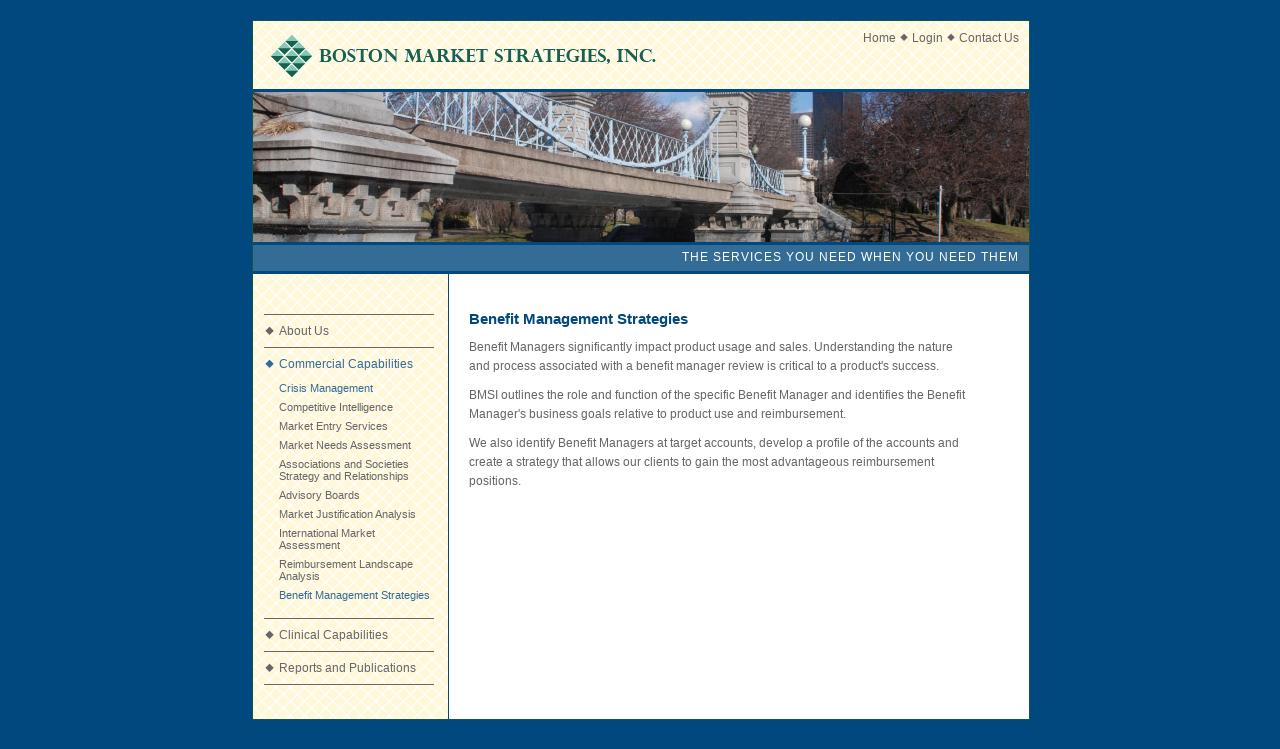

--- FILE ---
content_type: text/html
request_url: http://bmsi3.com/commercial/benefitmang.html
body_size: 1337
content:
<!DOCTYPE html PUBLIC "-//W3C//DTD XHTML 1.0 Transitional//EN"
	"http://www.w3.org/TR/xhtml1/DTD/xhtml1-transitional.dtd">

<html>
<head>
	<title>Boston Market Strategies, Inc.</title>
<script language="JavaScript" type="text/javascript" src="../script/mootools.js"></script>
<script language="JavaScript" type="text/javascript" src="../script/moolib.js"></script>
<script type="text/javascript">	
		window.addEvent('domready', function()
		{
		setHoverClasses('a.nav', 'nav', 'navon');
		setHoverClasses('a.navbt', 'navbt', 'navbton');
		setHoverClasses('a.subnav', 'subnav', 'subnavon');		
		});			
</script>
<link rel="STYLESHEET" type="text/css" href="../script/styles.css" />
</head>

<body>
<div class="page">

<div class="hdbx">
<div class="lft"><a href="../index.html"><img src="../images/logo.gif" width="403" height="68" alt="" border="0" /></a></div>

<div class="rgt smnavbx"><a href="../index.html" class="topnav">Home</a> <img src="../images/bulletp.gif" width="10" height="10" alt="" /> <a href="http://bmsi.researchresults.com/login.aspx" class="topnav">Login</a> <img src="../images/bulletp.gif" width="10" height="10" alt="" /> <a href="../about/contact.html" class="topnav">Contact Us</a></div>
</div>
<div class="pht"><img src="../images/photos/commonbridge.jpg" width="776" height="150" alt="" /></div>

<div class="bar wht">THE SERVICES YOU NEED WHEN YOU NEED THEM</div>

<div id="sidenavbx">

<a href="../about/index.html" class="nav">About Us</a>
<a href="../commercial/index.html" class="navon">Commercial Capabilities</a>

	<a href="crisis.html" class="subnavon">Crisis Management</a>
	<a href="competitive.html" class="subnav">Competitive Intelligence</a>
	<a href="mktentry.html" class="subnav">Market Entry Services</a>
	<a href="needs.html" class="subnav">Market Needs Assessment</a>
	<a href="associations.html" class="subnav">Associations and Societies Strategy and Relationships</a>
	<a href="advisory.html" class="subnav">Advisory Boards</a>
	<a href="market.html" class="subnav">Market Justification Analysis</a>
	<a href="international.html" class="subnav">International Market Assessment</a>
	<a href="reimbursement.html" class="subnav">Reimbursement Landscape Analysis</a>
	<a href="benefitmang.html" class="subnavon">Benefit Management Strategies</a>
	<br />

<a href="../clinical/index.html" class="nav">Clinical Capabilities</a>
<a href="../reports/index.html" class="navbt">Reports and Publications</a>

</div>

<div class="txtbx3">

<p class="hds bld blu">Benefit Management Strategies</p>

<p>Benefit Managers significantly impact product usage and sales.  Understanding the nature and process associated with a benefit manager review is critical to a product's success.</p>

<p>BMSI outlines the role and function of the specific Benefit Manager and identifies the Benefit Manager's business goals relative to product use and reimbursement.</p>

<p>We also identify Benefit Managers at target accounts, develop a profile of the accounts and create a strategy that allows our clients to gain the most advantageous reimbursement positions.</p>

<div class="ft">&copy; 2008 Boston Market Strategies, Inc. All rights reserved.</div>
</div>

</div>



</body>
</html>


--- FILE ---
content_type: text/css
request_url: http://bmsi3.com/script/styles.css
body_size: 5363
content:
body
   {
	font-family:  trebuchet ms, arial, helvetica, sans-serif;
    font-size: 12px;
    color: #666666;
	background-color: #00487d;	
	}
.page
	{
	margin-left: -388px;
	position: absolute;
	left: 50%;
	top: 20px;
	width: 776px;
    padding: 0px;
	background-color: #ffffff;
	background-image: url(../images/sdbck.gif);	
	border: 1px solid #125647;
	}
div.ft
	{
	position: absolute;
	bottom: -30px;
	width: 589px;
	color: #fff3e5;
    font-size: 11px;	
	}	
.hdbx
	{
	width: 776px;
	height: 68px;
	background-image: url(../images/hdbck.gif);
	background-repeat: no-repeat;
	background-position: top left;	
	border-bottom: 3px solid #00487d;
	}	
.txtbx
	{
	float: right;
	width: 500px;
	height: 350px;
	background-color: #ffffff;
    padding: 35px 60px 20px 20px;
	border-left: 1px solid #00487d;	
	}
.txtbx2
	{
	float: right;
	width: 500px;
	background-color: #ffffff;
    padding: 35px 60px 20px 20px;
	border-left: 1px solid #00487d;	
	}
.txtbx3
	{
	float: right;
	width: 500px;
	height: 390px;
	background-color: #ffffff;
    padding: 35px 60px 20px 20px;
	border-left: 1px solid #00487d;	
	}	
.qut
	{
	float: right;
	font-style: italic;
	width: 545px;	
	color: #125647;
    font-size: 12px;
    padding: 0px 15px 70px 20px;
	text-align: right;
	vertical-align: top;
	background-color: #ffffff;
	border-left: 1px solid #00487d;		
	}		
.pht
	{
	border-bottom: 3px solid #00487d;
	}
.tm
	{
	margin: 5px 10px 5px 0px;
	}	
.bar
	{
	height: 21px;
	background-color: #336d97;
	border-bottom: 3px solid #00487d;
	text-align: right;
	padding: 5px 10px 0px 0px;
	letter-spacing: 1px;
	}	
.lft
	{
	float: left;
	}
.rgt
	{
	float: right;
	}
.smnavbx
	{
	margin: 10px;
	}					
p
	{
	margin: 0px 0px 10px 0px;
	line-height: 19px;
	}
.bld
	{
	font-weight: bold;
	}
.itl
	{
	font-style: italic;
	}	
.smtx
	{
	font-size: 9px;
	}
.blu
	{
	color: #00487d;
	}	
.wht
	{
	color: #ffffff;
	}
.grn
	{
	color: #125647;
	}
.hds
	{
	font-size: 15px;	
	}
.hds2
	{
	font-size: 13px;	
	}			

/* links */

			   
a, a:link, a:visited
    {
    color: #666666;
    }
a:hover
    {
    color: #ff8a00;
    }
/* top nav*/
a.topnav:link, a.topnav:visited
    {
    color: #666666;
	text-decoration: none;
    }
a.topnav:hover
    {
    color: #336d97;
	text-decoration: none;	
    }
a.topnavon:link, a.topnavon:visited, a.topnavon:hover
    {
    color: #336d97;
	text-decoration: none;	
    }	
/* left navigation*/	
#sidenavbx
	{
	position: absolute;
	top: 253px;
	left: 50%;
	width: 180px;
	margin: 0px 0px 0px -387px;	
	line-height: 12px;
	padding: 40px 0px 0px 10px;
	}
.nav
	{
	display: block;
	width: 155px;
	line-height: 12px;
	padding: 10px 0px 10px 15px;
	background-image: url(../images/bulletgr.gif);
	background-repeat: no-repeat;
	background-position: center left;
	border-top: 1px solid #666666;			
	}
.navon
	{
	display: block;
	width: 155px;	
	line-height: 12px;
	padding: 10px 0px 10px 15px;
	background-image: url(../images/bulletbl.gif);
	background-repeat: no-repeat;
	background-position: center left;
	border-top: 1px solid #666666;					
	}	
a.nav:link, a.nav:visited
	{
	color: #666666;
	text-decoration: none;
	}	
a.navon:link, a.navon:visited
	{
	color: #336d97;
	text-decoration: none;
	}
.navbt
	{
	display: block;
	width: 155px;
	line-height: 12px;
	padding: 10px 0px 10px 15px;
	margin: 0px 0px 20px 0px;
	background-image: url(../images/bulletgr.gif);
	background-repeat: no-repeat;
	background-position: center left;
	border-top: 1px solid #666666;	
	border-bottom: 1px solid #666666;	
	}
.navbton
	{
	display: block;
	width: 155px;	
	line-height: 12px;
	padding: 10px 0px 10px 15px;
	margin: 0px 0px 20px 0px;	
	background-image: url(../images/bulletbl.gif);
	background-repeat: no-repeat;
	background-position: center left;
	border-top: 1px solid #666666;	
	border-bottom: 1px solid #666666;
	}
a.navbt:link, a.navbt:visited
	{
	color: #666666;
	text-decoration: none;
	}	
a.navbton:link, a.navbton:visited
	{
	color: #336d97;
	text-decoration: none;
	}		
/* 2nd level navigation*/	
.subnav
	{
	display: block;
    font-size: 11px;	
	width: 155px;
	line-height: 12px;
	padding: 2px 0px 5px 15px;
	}
.subnavon
	{
	display: block;
    font-size: 11px;	
	width: 155px;	
	line-height: 12px;
	padding: 2px 0px 5px 15px;
	}	
a.subnav:link, a.subnav:visited
	{
	color: #666666;
	text-decoration: none;
	}	
a.subnavon:link, a.subnavon:visited
	{
	color: #336d97;
	text-decoration: none;
	}
.subnavbt
	{
	display: block;
    font-size: 11px;	
	width: 155px;
	line-height: 12px;
	padding: 2px 0px 10px 15px;
	border-bottom: 1px solid #666666;
	}
.subnavbton
	{
	display: block;
    font-size: 11px;	
	width: 155px;	
	line-height: 12px;
	padding: 2px 0px 10px 15px;
	border-bottom: 1px solid #666666;	
	}	
a.subnavbt:link, a.subnavbt:visited
	{
	color: #666666;
	text-decoration: none;
	}	
a.subnavbton:link, a.subnavbton:visited
	{
	color: #336d97;
	text-decoration: none;
	}	
/* lists */
ul
	{
	list-style-type: none;
	padding: 0px;
	margin: 0px 0px 10px 0px;
	}
ul li
	{
	background-image: url(../images/bullet.gif);
	background-repeat: no-repeat;
	background-position: 1px 2px;
	padding: 0px 0px 5px 15px;
	line-height: 16px;	
	}
ul.lst2
	{
	list-style-type: none;
	padding: 0px;
	margin: 10px 0px 0px 0px;
	}	
ul.lst2 li
	{
	background-image: url(../images/bullet2.gif);
	background-repeat: no-repeat;
	background-position: 0px 2px;
	padding: 0px 0px 5px 10px;
	}	

--- FILE ---
content_type: text/javascript
request_url: http://bmsi3.com/script/moolib.js
body_size: 5973
content:
/**
 * @author jim
 */


/*
 *  HoverImg class
 * 
 *  HTML: 
 *  	<img id="hovertest" src="images/hovertest_1.gif" />
 * 
 *  JS:
 * 		hoverThing = new HoverImg('hovertest', 'images/hovertest_2.gif' );
 *  
 *  	hoverThing.lockOn();
 *  	hoverThing.lockOff();
 *  	hoverThing.unlock();  
 *  
 *      hoverThing.addSlave(slaveImg, slaveSrcUrl);    Sets hoverthing as trigger for the slaveImg
 *      
 *      hoverThing.addPopup(popupElem);  add something with show() and hide() methods
 */

var HoverImg = new Class({
	
    initialize: function(elementId, hoverImg)
	{
		
		this.element = $(elementId);
		this.defaultImgSrc = this.element.getProperty('src');
		this.hoverImgSrc = hoverImg;
		this.bLocked = false;
		this.bHovered = false;
		this.onCount = 0;			
	
		this.slaves = [];
			
		this.popups = [];
	
 		this.boundHoverOnFn  = this.hoverOn.bindWithEvent(this);
 		this.boundHoverOffFn = this.hoverOff.bindWithEvent(this);
				
		this.element.addEvents({
			mouseenter: this.boundHoverOnFn,
			mouseleave: this.boundHoverOffFn
		});				
			
    },
	
	showOn: function()
	{
		if (!this.bLocked)
		{
			this.onCount++;			
			this.element.setProperty('src', this.hoverImgSrc);				
		}	
				
	},
	
	showOff: function()
	{
		if (!this.bLocked)
		{
			this.onCount--;
			if (this.onCount <=0)
			{
				this.onCount = 0;			
				this.element.setProperty('src', this.defaultImgSrc);
			}			
		}		
	},	
	
	hoverOn: function()
	{
		this.showOn();
		
		this.slaves.forEach(function(slavePair)
		{
   			slavePair[0].setSrc(slavePair[1]);
		});
				
		this.popups.forEach(function(p)
		{
   			p.show();
		});	
					
		this.bHovered = true;
	},

	hoverOff: function()
	{
		this.showOff();

		this.slaves.forEach(function(slavePair)
		{
			slavePair[0].reset();	
		});
			
		this.popups.forEach(function(p)
		{
			p.hide();
		});	

				
		this.isHovered = false;
	},
	
	lockOn: function()
	{
		this.element.setProperty('src', this.hoverImgSrc);
		this.bLocked = true;	
	},
	
	lockOff: function()
	{
		this.element.setProperty('src', this.defaultImgSrc);
		this.bLocked = true;	
	},	
	
	unlock: function()
	{
		this.bLocked = false;
		
		if (this.bHovered)	
			this.element.setProperty('src', this.hoverImgSrc);
		else	
			this.element.setProperty('src', this.defaultImgSrc);				
	},

    addSlave: function(slaveElement, slaveUrl)
	{
		var slavePair = [];
		slavePair[0] = slaveElement;
		slavePair[1] = slaveUrl;
		
		this.slaves.push(slavePair);		
	},

    addPopup: function(popupElem)
	{	
		this.popups.push(popupElem);		
	}

});


/*
 *  SlaveImg class - an image that has other elements change its src, but remembers its default
 * 
 *  HTML: 
 *  	<img id="slavetest" src="images/slavetest_1.gif" />
 * 
 *  JS:
 * 		slaveThing = new SlaveImg('hovertest');
 *  
 *  	slaveThing.setSrc('imageUrl');
 *   	slaveThing.reset(); // puts it back
 */

var SlaveImg = new Class({
	
    initialize: function(elementId)
	{
		
		this.element = $(elementId);
		this.defaultImgSrc = this.element.getProperty('src');	
						
    },
	
	setSrc: function(srcUrl)
	{
		this.element.setProperty('src', srcUrl);	
	},

	reset: function()
	{
		this.element.setProperty('src', this.defaultImgSrc);
	}

});

/*
 *  Popup class - a div (or other element) that is normall invisible, and that
 *  some other thing (a hoverImg, really) causes to become visible.
 * 
 *  HTML: 
 *  	<div id="popupDiv" >Stuff in here </div>
 * 
 *  JS:
 * 		popupThing = new Popup('popupDiv', triggerHoverImg);
 *  
 *  	popupThing.show(); // turns it on
 *      popupThing.hide(); // turns it off
 *      
 *      popupThing.addSlave(slaveImg, slaveSrcUrl);    Sets hoverthing as trigger for the slaveImg    
 *      
 * 
 */
var Popup = new Class({
	
    initialize: function(elementId, trigger)
	{
		this.slaves = [];		
		this.trigger = trigger;
		this.element = $(elementId);
		this.showCount = 0;
		this.element.setStyle('visibility', 'hidden');	
		
		this.boundHoverOnFn  = this.hoverOn.bindWithEvent(this);
 		this.boundHoverOffFn = this.hoverOff.bindWithEvent(this);
				
		this.element.addEvents({
			mouseenter: this.boundHoverOnFn,
			mouseleave: this.boundHoverOffFn
		});	
		
		trigger.addPopup(this);
		

    },

	hoverOn: function()
	{
		this.show();				
		this.trigger.showOn();		
		
		this.slaves.forEach(function(slavePair)
		{
   			slavePair[0].setSrc(slavePair[1]);
		});
							

		this.bHovered = true;
	},

	hoverOff: function()
	{
		this.hide();
		
		this.trigger.showOff()
		
		this.slaves.forEach(function(slavePair)
		{
   			slavePair[0].reset();	
		});	
	},    

	show: function()
	{
		this.showCount++;
		this.element.setStyle('visibility', 'visible');
	},
	
	hide: function()
	{
		this.showCount--;
		if (this.showCount <=0)
		{
			this.showCount = 0;
			this.element.setStyle('visibility', 'hidden');			
		}

	},
	
    addSlave: function(slaveElement, slaveUrl)
	{
		var slavePair = [];
		slavePair[0] = slaveElement;
		slavePair[1] = slaveUrl;
		
		this.slaves.push(slavePair);		
	}

});
/*
 *  Menu class
 *  
 */

/*
 * Not a class or anything, but all I need for now...
 */

function setHoverClasses(selector, offClass, onClass)
{
	$$(selector).addEvents( {
		mouseenter: function (e) {
			this.removeClass(offClass);					
			this.addClass(onClass);		
		},
		mouseleave: function (e) {
			this.removeClass(onClass);					
			this.addClass(offClass);	
		}
	});		
}
 
/*
 * A class to handle menu-like attribure transistions on mouse entry and exit
 * 
 */
 
var BftMenu = new Class({
	
    initialize: function(contentElemSelector, onAttr, offAttr, timeMs){
		
        elems = $$(contentElemSelector);
		
		time = timeMs / 10;
		
		elems.each(function(element) {
 
 			element.setStyles(offAttr);
 
			var fx = new Fx.Styles(element, {duration: time, wait: false, transition:Fx.Transitions.Quad.easeInOut});
 
			element.addEvent('mouseenter', function(){
				fx.start(onAttr);
			});
 
			element.addEvent('mouseleave', function(){
				fx.start(offAttr);
			});
 
		});
	
	}
});
 